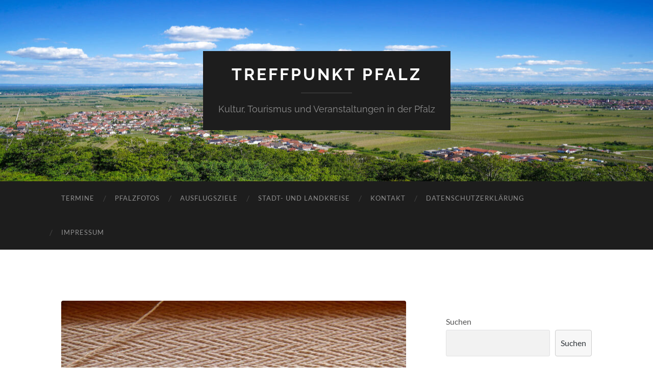

--- FILE ---
content_type: text/html; charset=UTF-8
request_url: https://www.treffpunkt-pfalz.de/vorderpfalz/probeweben-im-webermuseum-lindenberg-kam-gut-an/
body_size: 52515
content:
<!DOCTYPE html>

<html lang="de-DE">

	<head>

		<meta http-equiv="content-type" content="text/html" charset="UTF-8" />
		<meta name="viewport" content="width=device-width, initial-scale=1.0" >

		<link rel="profile" href="http://gmpg.org/xfn/11">

		<title>Probeweben im Webermuseum Lindenberg kam gut an &#8211; SWR-Besuch &#8211; Treffpunkt Pfalz</title>
<meta name='robots' content='max-image-preview:large' />
<link rel='dns-prefetch' href='//www.googletagmanager.com' />
<link rel='dns-prefetch' href='//s.w.org' />
<link rel='dns-prefetch' href='//pagead2.googlesyndication.com' />
<link rel="alternate" type="application/rss+xml" title="Treffpunkt Pfalz &raquo; Feed" href="https://www.treffpunkt-pfalz.de/feed/" />
<link rel="alternate" type="application/rss+xml" title="Treffpunkt Pfalz &raquo; Kommentar-Feed" href="https://www.treffpunkt-pfalz.de/comments/feed/" />
<script type="text/javascript">
window._wpemojiSettings = {"baseUrl":"https:\/\/s.w.org\/images\/core\/emoji\/14.0.0\/72x72\/","ext":".png","svgUrl":"https:\/\/s.w.org\/images\/core\/emoji\/14.0.0\/svg\/","svgExt":".svg","source":{"concatemoji":"https:\/\/www.treffpunkt-pfalz.de\/wp-includes\/js\/wp-emoji-release.min.js?ver=6.0"}};
/*! This file is auto-generated */
!function(e,a,t){var n,r,o,i=a.createElement("canvas"),p=i.getContext&&i.getContext("2d");function s(e,t){var a=String.fromCharCode,e=(p.clearRect(0,0,i.width,i.height),p.fillText(a.apply(this,e),0,0),i.toDataURL());return p.clearRect(0,0,i.width,i.height),p.fillText(a.apply(this,t),0,0),e===i.toDataURL()}function c(e){var t=a.createElement("script");t.src=e,t.defer=t.type="text/javascript",a.getElementsByTagName("head")[0].appendChild(t)}for(o=Array("flag","emoji"),t.supports={everything:!0,everythingExceptFlag:!0},r=0;r<o.length;r++)t.supports[o[r]]=function(e){if(!p||!p.fillText)return!1;switch(p.textBaseline="top",p.font="600 32px Arial",e){case"flag":return s([127987,65039,8205,9895,65039],[127987,65039,8203,9895,65039])?!1:!s([55356,56826,55356,56819],[55356,56826,8203,55356,56819])&&!s([55356,57332,56128,56423,56128,56418,56128,56421,56128,56430,56128,56423,56128,56447],[55356,57332,8203,56128,56423,8203,56128,56418,8203,56128,56421,8203,56128,56430,8203,56128,56423,8203,56128,56447]);case"emoji":return!s([129777,127995,8205,129778,127999],[129777,127995,8203,129778,127999])}return!1}(o[r]),t.supports.everything=t.supports.everything&&t.supports[o[r]],"flag"!==o[r]&&(t.supports.everythingExceptFlag=t.supports.everythingExceptFlag&&t.supports[o[r]]);t.supports.everythingExceptFlag=t.supports.everythingExceptFlag&&!t.supports.flag,t.DOMReady=!1,t.readyCallback=function(){t.DOMReady=!0},t.supports.everything||(n=function(){t.readyCallback()},a.addEventListener?(a.addEventListener("DOMContentLoaded",n,!1),e.addEventListener("load",n,!1)):(e.attachEvent("onload",n),a.attachEvent("onreadystatechange",function(){"complete"===a.readyState&&t.readyCallback()})),(e=t.source||{}).concatemoji?c(e.concatemoji):e.wpemoji&&e.twemoji&&(c(e.twemoji),c(e.wpemoji)))}(window,document,window._wpemojiSettings);
</script>
<style type="text/css">
img.wp-smiley,
img.emoji {
	display: inline !important;
	border: none !important;
	box-shadow: none !important;
	height: 1em !important;
	width: 1em !important;
	margin: 0 0.07em !important;
	vertical-align: -0.1em !important;
	background: none !important;
	padding: 0 !important;
}
</style>
	<link rel='stylesheet' id='wp-block-library-css'  href='https://www.treffpunkt-pfalz.de/wp-includes/css/dist/block-library/style.min.css?ver=6.0' type='text/css' media='all' />
<style id='global-styles-inline-css' type='text/css'>
body{--wp--preset--color--black: #000000;--wp--preset--color--cyan-bluish-gray: #abb8c3;--wp--preset--color--white: #fff;--wp--preset--color--pale-pink: #f78da7;--wp--preset--color--vivid-red: #cf2e2e;--wp--preset--color--luminous-vivid-orange: #ff6900;--wp--preset--color--luminous-vivid-amber: #fcb900;--wp--preset--color--light-green-cyan: #7bdcb5;--wp--preset--color--vivid-green-cyan: #00d084;--wp--preset--color--pale-cyan-blue: #8ed1fc;--wp--preset--color--vivid-cyan-blue: #0693e3;--wp--preset--color--vivid-purple: #9b51e0;--wp--preset--color--accent: #00847b;--wp--preset--color--dark-gray: #444;--wp--preset--color--medium-gray: #666;--wp--preset--color--light-gray: #888;--wp--preset--gradient--vivid-cyan-blue-to-vivid-purple: linear-gradient(135deg,rgba(6,147,227,1) 0%,rgb(155,81,224) 100%);--wp--preset--gradient--light-green-cyan-to-vivid-green-cyan: linear-gradient(135deg,rgb(122,220,180) 0%,rgb(0,208,130) 100%);--wp--preset--gradient--luminous-vivid-amber-to-luminous-vivid-orange: linear-gradient(135deg,rgba(252,185,0,1) 0%,rgba(255,105,0,1) 100%);--wp--preset--gradient--luminous-vivid-orange-to-vivid-red: linear-gradient(135deg,rgba(255,105,0,1) 0%,rgb(207,46,46) 100%);--wp--preset--gradient--very-light-gray-to-cyan-bluish-gray: linear-gradient(135deg,rgb(238,238,238) 0%,rgb(169,184,195) 100%);--wp--preset--gradient--cool-to-warm-spectrum: linear-gradient(135deg,rgb(74,234,220) 0%,rgb(151,120,209) 20%,rgb(207,42,186) 40%,rgb(238,44,130) 60%,rgb(251,105,98) 80%,rgb(254,248,76) 100%);--wp--preset--gradient--blush-light-purple: linear-gradient(135deg,rgb(255,206,236) 0%,rgb(152,150,240) 100%);--wp--preset--gradient--blush-bordeaux: linear-gradient(135deg,rgb(254,205,165) 0%,rgb(254,45,45) 50%,rgb(107,0,62) 100%);--wp--preset--gradient--luminous-dusk: linear-gradient(135deg,rgb(255,203,112) 0%,rgb(199,81,192) 50%,rgb(65,88,208) 100%);--wp--preset--gradient--pale-ocean: linear-gradient(135deg,rgb(255,245,203) 0%,rgb(182,227,212) 50%,rgb(51,167,181) 100%);--wp--preset--gradient--electric-grass: linear-gradient(135deg,rgb(202,248,128) 0%,rgb(113,206,126) 100%);--wp--preset--gradient--midnight: linear-gradient(135deg,rgb(2,3,129) 0%,rgb(40,116,252) 100%);--wp--preset--duotone--dark-grayscale: url('#wp-duotone-dark-grayscale');--wp--preset--duotone--grayscale: url('#wp-duotone-grayscale');--wp--preset--duotone--purple-yellow: url('#wp-duotone-purple-yellow');--wp--preset--duotone--blue-red: url('#wp-duotone-blue-red');--wp--preset--duotone--midnight: url('#wp-duotone-midnight');--wp--preset--duotone--magenta-yellow: url('#wp-duotone-magenta-yellow');--wp--preset--duotone--purple-green: url('#wp-duotone-purple-green');--wp--preset--duotone--blue-orange: url('#wp-duotone-blue-orange');--wp--preset--font-size--small: 16px;--wp--preset--font-size--medium: 20px;--wp--preset--font-size--large: 24px;--wp--preset--font-size--x-large: 42px;--wp--preset--font-size--regular: 19px;--wp--preset--font-size--larger: 32px;}.has-black-color{color: var(--wp--preset--color--black) !important;}.has-cyan-bluish-gray-color{color: var(--wp--preset--color--cyan-bluish-gray) !important;}.has-white-color{color: var(--wp--preset--color--white) !important;}.has-pale-pink-color{color: var(--wp--preset--color--pale-pink) !important;}.has-vivid-red-color{color: var(--wp--preset--color--vivid-red) !important;}.has-luminous-vivid-orange-color{color: var(--wp--preset--color--luminous-vivid-orange) !important;}.has-luminous-vivid-amber-color{color: var(--wp--preset--color--luminous-vivid-amber) !important;}.has-light-green-cyan-color{color: var(--wp--preset--color--light-green-cyan) !important;}.has-vivid-green-cyan-color{color: var(--wp--preset--color--vivid-green-cyan) !important;}.has-pale-cyan-blue-color{color: var(--wp--preset--color--pale-cyan-blue) !important;}.has-vivid-cyan-blue-color{color: var(--wp--preset--color--vivid-cyan-blue) !important;}.has-vivid-purple-color{color: var(--wp--preset--color--vivid-purple) !important;}.has-black-background-color{background-color: var(--wp--preset--color--black) !important;}.has-cyan-bluish-gray-background-color{background-color: var(--wp--preset--color--cyan-bluish-gray) !important;}.has-white-background-color{background-color: var(--wp--preset--color--white) !important;}.has-pale-pink-background-color{background-color: var(--wp--preset--color--pale-pink) !important;}.has-vivid-red-background-color{background-color: var(--wp--preset--color--vivid-red) !important;}.has-luminous-vivid-orange-background-color{background-color: var(--wp--preset--color--luminous-vivid-orange) !important;}.has-luminous-vivid-amber-background-color{background-color: var(--wp--preset--color--luminous-vivid-amber) !important;}.has-light-green-cyan-background-color{background-color: var(--wp--preset--color--light-green-cyan) !important;}.has-vivid-green-cyan-background-color{background-color: var(--wp--preset--color--vivid-green-cyan) !important;}.has-pale-cyan-blue-background-color{background-color: var(--wp--preset--color--pale-cyan-blue) !important;}.has-vivid-cyan-blue-background-color{background-color: var(--wp--preset--color--vivid-cyan-blue) !important;}.has-vivid-purple-background-color{background-color: var(--wp--preset--color--vivid-purple) !important;}.has-black-border-color{border-color: var(--wp--preset--color--black) !important;}.has-cyan-bluish-gray-border-color{border-color: var(--wp--preset--color--cyan-bluish-gray) !important;}.has-white-border-color{border-color: var(--wp--preset--color--white) !important;}.has-pale-pink-border-color{border-color: var(--wp--preset--color--pale-pink) !important;}.has-vivid-red-border-color{border-color: var(--wp--preset--color--vivid-red) !important;}.has-luminous-vivid-orange-border-color{border-color: var(--wp--preset--color--luminous-vivid-orange) !important;}.has-luminous-vivid-amber-border-color{border-color: var(--wp--preset--color--luminous-vivid-amber) !important;}.has-light-green-cyan-border-color{border-color: var(--wp--preset--color--light-green-cyan) !important;}.has-vivid-green-cyan-border-color{border-color: var(--wp--preset--color--vivid-green-cyan) !important;}.has-pale-cyan-blue-border-color{border-color: var(--wp--preset--color--pale-cyan-blue) !important;}.has-vivid-cyan-blue-border-color{border-color: var(--wp--preset--color--vivid-cyan-blue) !important;}.has-vivid-purple-border-color{border-color: var(--wp--preset--color--vivid-purple) !important;}.has-vivid-cyan-blue-to-vivid-purple-gradient-background{background: var(--wp--preset--gradient--vivid-cyan-blue-to-vivid-purple) !important;}.has-light-green-cyan-to-vivid-green-cyan-gradient-background{background: var(--wp--preset--gradient--light-green-cyan-to-vivid-green-cyan) !important;}.has-luminous-vivid-amber-to-luminous-vivid-orange-gradient-background{background: var(--wp--preset--gradient--luminous-vivid-amber-to-luminous-vivid-orange) !important;}.has-luminous-vivid-orange-to-vivid-red-gradient-background{background: var(--wp--preset--gradient--luminous-vivid-orange-to-vivid-red) !important;}.has-very-light-gray-to-cyan-bluish-gray-gradient-background{background: var(--wp--preset--gradient--very-light-gray-to-cyan-bluish-gray) !important;}.has-cool-to-warm-spectrum-gradient-background{background: var(--wp--preset--gradient--cool-to-warm-spectrum) !important;}.has-blush-light-purple-gradient-background{background: var(--wp--preset--gradient--blush-light-purple) !important;}.has-blush-bordeaux-gradient-background{background: var(--wp--preset--gradient--blush-bordeaux) !important;}.has-luminous-dusk-gradient-background{background: var(--wp--preset--gradient--luminous-dusk) !important;}.has-pale-ocean-gradient-background{background: var(--wp--preset--gradient--pale-ocean) !important;}.has-electric-grass-gradient-background{background: var(--wp--preset--gradient--electric-grass) !important;}.has-midnight-gradient-background{background: var(--wp--preset--gradient--midnight) !important;}.has-small-font-size{font-size: var(--wp--preset--font-size--small) !important;}.has-medium-font-size{font-size: var(--wp--preset--font-size--medium) !important;}.has-large-font-size{font-size: var(--wp--preset--font-size--large) !important;}.has-x-large-font-size{font-size: var(--wp--preset--font-size--x-large) !important;}
</style>
<link rel='stylesheet' id='hemingway_googleFonts-css'  href='https://www.treffpunkt-pfalz.de/wp-content/themes/hemingway/assets/css/fonts.css' type='text/css' media='all' />
<link rel='stylesheet' id='hemingway_style-css'  href='https://www.treffpunkt-pfalz.de/wp-content/themes/hemingway/style.css?ver=2.3.2' type='text/css' media='all' />
<script type='text/javascript' src='https://www.treffpunkt-pfalz.de/wp-content/plugins/strato-assistant/js/cookies.js?ver=1656341590' id='strato-assistant-wp-cookies-js'></script>
<script type='text/javascript' src='https://www.treffpunkt-pfalz.de/wp-includes/js/jquery/jquery.min.js?ver=3.6.0' id='jquery-core-js'></script>
<script type='text/javascript' src='https://www.treffpunkt-pfalz.de/wp-includes/js/jquery/jquery-migrate.min.js?ver=3.3.2' id='jquery-migrate-js'></script>

<!-- Google Tag (gtac.js) durch Site-Kit hinzugefügt -->
<!-- Von Site Kit hinzugefügtes Google-Analytics-Snippet -->
<script type='text/javascript' src='https://www.googletagmanager.com/gtag/js?id=GT-T5P8FL3' id='google_gtagjs-js' async></script>
<script type='text/javascript' id='google_gtagjs-js-after'>
window.dataLayer = window.dataLayer || [];function gtag(){dataLayer.push(arguments);}
gtag("set","linker",{"domains":["www.treffpunkt-pfalz.de"]});
gtag("js", new Date());
gtag("set", "developer_id.dZTNiMT", true);
gtag("config", "GT-T5P8FL3");
</script>
<link rel="https://api.w.org/" href="https://www.treffpunkt-pfalz.de/wp-json/" /><link rel="alternate" type="application/json" href="https://www.treffpunkt-pfalz.de/wp-json/wp/v2/posts/36362" /><link rel="EditURI" type="application/rsd+xml" title="RSD" href="https://www.treffpunkt-pfalz.de/xmlrpc.php?rsd" />
<link rel="wlwmanifest" type="application/wlwmanifest+xml" href="https://www.treffpunkt-pfalz.de/wp-includes/wlwmanifest.xml" /> 
<meta name="generator" content="WordPress 6.0" />
<link rel="canonical" href="https://www.treffpunkt-pfalz.de/vorderpfalz/probeweben-im-webermuseum-lindenberg-kam-gut-an/" />
<link rel='shortlink' href='https://www.treffpunkt-pfalz.de/?p=36362' />
<link rel="alternate" type="application/json+oembed" href="https://www.treffpunkt-pfalz.de/wp-json/oembed/1.0/embed?url=https%3A%2F%2Fwww.treffpunkt-pfalz.de%2Fvorderpfalz%2Fprobeweben-im-webermuseum-lindenberg-kam-gut-an%2F" />
<link rel="alternate" type="text/xml+oembed" href="https://www.treffpunkt-pfalz.de/wp-json/oembed/1.0/embed?url=https%3A%2F%2Fwww.treffpunkt-pfalz.de%2Fvorderpfalz%2Fprobeweben-im-webermuseum-lindenberg-kam-gut-an%2F&#038;format=xml" />
<meta name="generator" content="Site Kit by Google 1.170.0" /><style type="text/css"><!-- Customizer CSS -->::selection { background-color: #00847b; }.featured-media .sticky-post { background-color: #00847b; }fieldset legend { background-color: #00847b; }:root .has-accent-background-color { background-color: #00847b; }button:hover { background-color: #00847b; }.button:hover { background-color: #00847b; }.faux-button:hover { background-color: #00847b; }a.more-link:hover { background-color: #00847b; }.wp-block-button__link:hover { background-color: #00847b; }.is-style-outline .wp-block-button__link.has-accent-color:hover { background-color: #00847b; }.wp-block-file__button:hover { background-color: #00847b; }input[type="button"]:hover { background-color: #00847b; }input[type="reset"]:hover { background-color: #00847b; }input[type="submit"]:hover { background-color: #00847b; }.post-tags a:hover { background-color: #00847b; }.content #respond input[type="submit"]:hover { background-color: #00847b; }.search-form .search-submit { background-color: #00847b; }.sidebar .tagcloud a:hover { background-color: #00847b; }.footer .tagcloud a:hover { background-color: #00847b; }.is-style-outline .wp-block-button__link.has-accent-color:hover { border-color: #00847b; }.post-tags a:hover:after { border-right-color: #00847b; }a { color: #00847b; }.blog-title a:hover { color: #00847b; }.blog-menu a:hover { color: #00847b; }.post-title a:hover { color: #00847b; }.post-meta a:hover { color: #00847b; }.blog .format-quote blockquote cite a:hover { color: #00847b; }:root .has-accent-color { color: #00847b; }.post-categories a { color: #00847b; }.post-categories a:hover { color: #00847b; }.post-nav a:hover { color: #00847b; }.archive-nav a:hover { color: #00847b; }.comment-meta-content cite a:hover { color: #00847b; }.comment-meta-content p a:hover { color: #00847b; }.comment-actions a:hover { color: #00847b; }#cancel-comment-reply-link { color: #00847b; }#cancel-comment-reply-link:hover { color: #00847b; }.widget-title a { color: #00847b; }.widget-title a:hover { color: #00847b; }.widget_text a { color: #00847b; }.widget_text a:hover { color: #00847b; }.widget_rss a { color: #00847b; }.widget_rss a:hover { color: #00847b; }.widget_archive a { color: #00847b; }.widget_archive a:hover { color: #00847b; }.widget_meta a { color: #00847b; }.widget_meta a:hover { color: #00847b; }.widget_recent_comments a { color: #00847b; }.widget_recent_comments a:hover { color: #00847b; }.widget_pages a { color: #00847b; }.widget_pages a:hover { color: #00847b; }.widget_links a { color: #00847b; }.widget_links a:hover { color: #00847b; }.widget_recent_entries a { color: #00847b; }.widget_recent_entries a:hover { color: #00847b; }.widget_categories a { color: #00847b; }.widget_categories a:hover { color: #00847b; }#wp-calendar a { color: #00847b; }#wp-calendar a:hover { color: #00847b; }#wp-calendar tfoot a:hover { color: #00847b; }.wp-calendar-nav a:hover { color: #00847b; }.widgetmore a { color: #00847b; }.widgetmore a:hover { color: #00847b; }</style><!-- /Customizer CSS -->
<!-- Durch Site Kit hinzugefügte Google AdSense Metatags -->
<meta name="google-adsense-platform-account" content="ca-host-pub-2644536267352236">
<meta name="google-adsense-platform-domain" content="sitekit.withgoogle.com">
<!-- Beende durch Site Kit hinzugefügte Google AdSense Metatags -->
<meta name="generator" content="Elementor 3.23.4; features: e_optimized_css_loading, additional_custom_breakpoints, e_lazyload; settings: css_print_method-external, google_font-enabled, font_display-auto">
			<style>
				.e-con.e-parent:nth-of-type(n+4):not(.e-lazyloaded):not(.e-no-lazyload),
				.e-con.e-parent:nth-of-type(n+4):not(.e-lazyloaded):not(.e-no-lazyload) * {
					background-image: none !important;
				}
				@media screen and (max-height: 1024px) {
					.e-con.e-parent:nth-of-type(n+3):not(.e-lazyloaded):not(.e-no-lazyload),
					.e-con.e-parent:nth-of-type(n+3):not(.e-lazyloaded):not(.e-no-lazyload) * {
						background-image: none !important;
					}
				}
				@media screen and (max-height: 640px) {
					.e-con.e-parent:nth-of-type(n+2):not(.e-lazyloaded):not(.e-no-lazyload),
					.e-con.e-parent:nth-of-type(n+2):not(.e-lazyloaded):not(.e-no-lazyload) * {
						background-image: none !important;
					}
				}
			</style>
			<style type="text/css" id="custom-background-css">
body.custom-background { background-color: #ffffff; }
</style>
	
<!-- Von Site Kit hinzugefügtes Google-AdSense-Snippet -->
<script async="async" src="https://pagead2.googlesyndication.com/pagead/js/adsbygoogle.js?client=ca-pub-8659281852520051&amp;host=ca-host-pub-2644536267352236" crossorigin="anonymous" type="text/javascript"></script>

<!-- Ende des von Site Kit hinzugefügten Google-AdSense-Snippets -->

	</head>
	
	<body class="post-template-default single single-post postid-36362 single-format-standard custom-background show-sidebar-on-mobile elementor-default elementor-kit-4">

		<svg xmlns="http://www.w3.org/2000/svg" viewBox="0 0 0 0" width="0" height="0" focusable="false" role="none" style="visibility: hidden; position: absolute; left: -9999px; overflow: hidden;" ><defs><filter id="wp-duotone-dark-grayscale"><feColorMatrix color-interpolation-filters="sRGB" type="matrix" values=" .299 .587 .114 0 0 .299 .587 .114 0 0 .299 .587 .114 0 0 .299 .587 .114 0 0 " /><feComponentTransfer color-interpolation-filters="sRGB" ><feFuncR type="table" tableValues="0 0.49803921568627" /><feFuncG type="table" tableValues="0 0.49803921568627" /><feFuncB type="table" tableValues="0 0.49803921568627" /><feFuncA type="table" tableValues="1 1" /></feComponentTransfer><feComposite in2="SourceGraphic" operator="in" /></filter></defs></svg><svg xmlns="http://www.w3.org/2000/svg" viewBox="0 0 0 0" width="0" height="0" focusable="false" role="none" style="visibility: hidden; position: absolute; left: -9999px; overflow: hidden;" ><defs><filter id="wp-duotone-grayscale"><feColorMatrix color-interpolation-filters="sRGB" type="matrix" values=" .299 .587 .114 0 0 .299 .587 .114 0 0 .299 .587 .114 0 0 .299 .587 .114 0 0 " /><feComponentTransfer color-interpolation-filters="sRGB" ><feFuncR type="table" tableValues="0 1" /><feFuncG type="table" tableValues="0 1" /><feFuncB type="table" tableValues="0 1" /><feFuncA type="table" tableValues="1 1" /></feComponentTransfer><feComposite in2="SourceGraphic" operator="in" /></filter></defs></svg><svg xmlns="http://www.w3.org/2000/svg" viewBox="0 0 0 0" width="0" height="0" focusable="false" role="none" style="visibility: hidden; position: absolute; left: -9999px; overflow: hidden;" ><defs><filter id="wp-duotone-purple-yellow"><feColorMatrix color-interpolation-filters="sRGB" type="matrix" values=" .299 .587 .114 0 0 .299 .587 .114 0 0 .299 .587 .114 0 0 .299 .587 .114 0 0 " /><feComponentTransfer color-interpolation-filters="sRGB" ><feFuncR type="table" tableValues="0.54901960784314 0.98823529411765" /><feFuncG type="table" tableValues="0 1" /><feFuncB type="table" tableValues="0.71764705882353 0.25490196078431" /><feFuncA type="table" tableValues="1 1" /></feComponentTransfer><feComposite in2="SourceGraphic" operator="in" /></filter></defs></svg><svg xmlns="http://www.w3.org/2000/svg" viewBox="0 0 0 0" width="0" height="0" focusable="false" role="none" style="visibility: hidden; position: absolute; left: -9999px; overflow: hidden;" ><defs><filter id="wp-duotone-blue-red"><feColorMatrix color-interpolation-filters="sRGB" type="matrix" values=" .299 .587 .114 0 0 .299 .587 .114 0 0 .299 .587 .114 0 0 .299 .587 .114 0 0 " /><feComponentTransfer color-interpolation-filters="sRGB" ><feFuncR type="table" tableValues="0 1" /><feFuncG type="table" tableValues="0 0.27843137254902" /><feFuncB type="table" tableValues="0.5921568627451 0.27843137254902" /><feFuncA type="table" tableValues="1 1" /></feComponentTransfer><feComposite in2="SourceGraphic" operator="in" /></filter></defs></svg><svg xmlns="http://www.w3.org/2000/svg" viewBox="0 0 0 0" width="0" height="0" focusable="false" role="none" style="visibility: hidden; position: absolute; left: -9999px; overflow: hidden;" ><defs><filter id="wp-duotone-midnight"><feColorMatrix color-interpolation-filters="sRGB" type="matrix" values=" .299 .587 .114 0 0 .299 .587 .114 0 0 .299 .587 .114 0 0 .299 .587 .114 0 0 " /><feComponentTransfer color-interpolation-filters="sRGB" ><feFuncR type="table" tableValues="0 0" /><feFuncG type="table" tableValues="0 0.64705882352941" /><feFuncB type="table" tableValues="0 1" /><feFuncA type="table" tableValues="1 1" /></feComponentTransfer><feComposite in2="SourceGraphic" operator="in" /></filter></defs></svg><svg xmlns="http://www.w3.org/2000/svg" viewBox="0 0 0 0" width="0" height="0" focusable="false" role="none" style="visibility: hidden; position: absolute; left: -9999px; overflow: hidden;" ><defs><filter id="wp-duotone-magenta-yellow"><feColorMatrix color-interpolation-filters="sRGB" type="matrix" values=" .299 .587 .114 0 0 .299 .587 .114 0 0 .299 .587 .114 0 0 .299 .587 .114 0 0 " /><feComponentTransfer color-interpolation-filters="sRGB" ><feFuncR type="table" tableValues="0.78039215686275 1" /><feFuncG type="table" tableValues="0 0.94901960784314" /><feFuncB type="table" tableValues="0.35294117647059 0.47058823529412" /><feFuncA type="table" tableValues="1 1" /></feComponentTransfer><feComposite in2="SourceGraphic" operator="in" /></filter></defs></svg><svg xmlns="http://www.w3.org/2000/svg" viewBox="0 0 0 0" width="0" height="0" focusable="false" role="none" style="visibility: hidden; position: absolute; left: -9999px; overflow: hidden;" ><defs><filter id="wp-duotone-purple-green"><feColorMatrix color-interpolation-filters="sRGB" type="matrix" values=" .299 .587 .114 0 0 .299 .587 .114 0 0 .299 .587 .114 0 0 .299 .587 .114 0 0 " /><feComponentTransfer color-interpolation-filters="sRGB" ><feFuncR type="table" tableValues="0.65098039215686 0.40392156862745" /><feFuncG type="table" tableValues="0 1" /><feFuncB type="table" tableValues="0.44705882352941 0.4" /><feFuncA type="table" tableValues="1 1" /></feComponentTransfer><feComposite in2="SourceGraphic" operator="in" /></filter></defs></svg><svg xmlns="http://www.w3.org/2000/svg" viewBox="0 0 0 0" width="0" height="0" focusable="false" role="none" style="visibility: hidden; position: absolute; left: -9999px; overflow: hidden;" ><defs><filter id="wp-duotone-blue-orange"><feColorMatrix color-interpolation-filters="sRGB" type="matrix" values=" .299 .587 .114 0 0 .299 .587 .114 0 0 .299 .587 .114 0 0 .299 .587 .114 0 0 " /><feComponentTransfer color-interpolation-filters="sRGB" ><feFuncR type="table" tableValues="0.098039215686275 1" /><feFuncG type="table" tableValues="0 0.66274509803922" /><feFuncB type="table" tableValues="0.84705882352941 0.41960784313725" /><feFuncA type="table" tableValues="1 1" /></feComponentTransfer><feComposite in2="SourceGraphic" operator="in" /></filter></defs></svg>
		<a class="skip-link button" href="#site-content">Zum Inhalt springen</a>
	
		<div class="big-wrapper">
	
			<div class="header-cover section bg-dark-light no-padding">

						
				<div class="header section" style="background-image: url( https://www.treffpunkt-pfalz.de/wp-content/uploads/2022/06/cropped-192301674_10219951346918014_3717587416821835540_n.jpg );">
							
					<div class="header-inner section-inner">
					
											
							<div class="blog-info">
							
																	<div class="blog-title">
										<a href="https://www.treffpunkt-pfalz.de" rel="home">Treffpunkt Pfalz</a>
									</div>
																
																	<p class="blog-description">Kultur, Tourismus und Veranstaltungen in der Pfalz</p>
															
							</div><!-- .blog-info -->
							
															
					</div><!-- .header-inner -->
								
				</div><!-- .header -->
			
			</div><!-- .bg-dark -->
			
			<div class="navigation section no-padding bg-dark">
			
				<div class="navigation-inner section-inner group">
				
					<div class="toggle-container section-inner hidden">
			
						<button type="button" class="nav-toggle toggle">
							<div class="bar"></div>
							<div class="bar"></div>
							<div class="bar"></div>
							<span class="screen-reader-text">Mobile-Menü ein-/ausblenden</span>
						</button>
						
						<button type="button" class="search-toggle toggle">
							<div class="metal"></div>
							<div class="glass"></div>
							<div class="handle"></div>
							<span class="screen-reader-text">Suchfeld ein-/ausblenden</span>
						</button>
											
					</div><!-- .toggle-container -->
					
					<div class="blog-search hidden">
						<form role="search" method="get" class="search-form" action="https://www.treffpunkt-pfalz.de/">
				<label>
					<span class="screen-reader-text">Suche nach:</span>
					<input type="search" class="search-field" placeholder="Suche &hellip;" value="" name="s" />
				</label>
				<input type="submit" class="search-submit" value="Suche" />
			</form>					</div><!-- .blog-search -->
				
					<ul class="blog-menu">
						<li class="page_item page-item-64687"><a href="https://www.treffpunkt-pfalz.de/termine/">Termine</a></li>
<li class="page_item page-item-610"><a href="https://www.treffpunkt-pfalz.de/pfalzfotos/">Pfalzfotos</a></li>
<li class="page_item page-item-1056"><a href="https://www.treffpunkt-pfalz.de/ausflugsziele/">Ausflugsziele</a></li>
<li class="page_item page-item-1632"><a href="https://www.treffpunkt-pfalz.de/stadt-und-landkreise/">Stadt- und Landkreise</a></li>
<li class="page_item page-item-2729"><a href="https://www.treffpunkt-pfalz.de/kontakt/">Kontakt</a></li>
<li class="page_item page-item-12228"><a href="https://www.treffpunkt-pfalz.de/datenschutzerklaerung/">Datenschutzerklärung</a></li>
<li class="page_item page-item-2"><a href="https://www.treffpunkt-pfalz.de/impressum/">Impressum</a></li>
					 </ul><!-- .blog-menu -->
					 
					 <ul class="mobile-menu">
					
						<li class="page_item page-item-64687"><a href="https://www.treffpunkt-pfalz.de/termine/">Termine</a></li>
<li class="page_item page-item-610"><a href="https://www.treffpunkt-pfalz.de/pfalzfotos/">Pfalzfotos</a></li>
<li class="page_item page-item-1056"><a href="https://www.treffpunkt-pfalz.de/ausflugsziele/">Ausflugsziele</a></li>
<li class="page_item page-item-1632"><a href="https://www.treffpunkt-pfalz.de/stadt-und-landkreise/">Stadt- und Landkreise</a></li>
<li class="page_item page-item-2729"><a href="https://www.treffpunkt-pfalz.de/kontakt/">Kontakt</a></li>
<li class="page_item page-item-12228"><a href="https://www.treffpunkt-pfalz.de/datenschutzerklaerung/">Datenschutzerklärung</a></li>
<li class="page_item page-item-2"><a href="https://www.treffpunkt-pfalz.de/impressum/">Impressum</a></li>
						
					 </ul><!-- .mobile-menu -->
				 
				</div><!-- .navigation-inner -->
				
			</div><!-- .navigation -->
<main class="wrapper section-inner group" id="site-content">

	<div class="content left">

		<div class="posts">
												        
			<article id="post-36362" class="post-36362 post type-post status-publish format-standard has-post-thumbnail hentry category-vorderpfalz tag-duew tag-gerald-lehmann tag-lindenberg tag-vg-lambrecht tag-webermuseum-lindenberg">

	<div class="post-header">

		
								
			<figure class="featured-media">

							
					<a href="https://www.treffpunkt-pfalz.de/vorderpfalz/probeweben-im-webermuseum-lindenberg-kam-gut-an/" rel="bookmark">
						<img fetchpriority="high" width="676" height="507" src="https://www.treffpunkt-pfalz.de/wp-content/uploads/2024/05/Fischgr_Muster-676x507.jpg" class="attachment-post-image size-post-image wp-post-image" alt="Besonders faszinierte die Webneulinge das Weben des „Fischgräten-Musters“. (Foto: Gerald Lehmann)" srcset="https://www.treffpunkt-pfalz.de/wp-content/uploads/2024/05/Fischgr_Muster-676x507.jpg 676w, https://www.treffpunkt-pfalz.de/wp-content/uploads/2024/05/Fischgr_Muster-300x225.jpg 300w, https://www.treffpunkt-pfalz.de/wp-content/uploads/2024/05/Fischgr_Muster-768x576.jpg 768w, https://www.treffpunkt-pfalz.de/wp-content/uploads/2024/05/Fischgr_Muster.jpg 800w" sizes="(max-width: 676px) 100vw, 676px" />					</a>

														
						<div class="media-caption-container">
							<figcaption class="media-caption">Besonders faszinierte die Webneulinge das Weben des „Fischgräten-Musters“. (Foto: Gerald Lehmann)</figcaption>
						</div>
						
					
										
			</figure><!-- .featured-media -->
				
						
				<h1 class="post-title entry-title">
											Probeweben im Webermuseum Lindenberg kam gut an &#8211; SWR-Besuch									</h1>

							
			<div class="post-meta">
			
				<span class="post-date"><a href="https://www.treffpunkt-pfalz.de/vorderpfalz/probeweben-im-webermuseum-lindenberg-kam-gut-an/">Mai 27, 2024</a></span>
				
				<span class="date-sep"> / </span>
					
				<span class="post-author"><a href="https://www.treffpunkt-pfalz.de/author/pressemitteilung/" title="Beiträge von Pressemitteilung" rel="author">Pressemitteilung</a></span>

								
														
			</div><!-- .post-meta -->

					
	</div><!-- .post-header -->
																					
	<div class="post-content entry-content">
	
		
<p>Lindenberg &#8211; Das in vergangener Woche erstmals im Webermuseum in Lindenberg angebotene Probeweben kam insgesamt gut an. Zwar traute sich niemand wie gedacht, hierzu einfach spontan beim Museum vorbeizukommen, aber dafür wählte eine Anzahl die Form der Anmeldung, um sich das einzigartige Angebot nicht entgehen zu lassen.&nbsp;</p>



<span id="more-36362"></span>



<p>Die kamen zeigten sich oft erst über das Museum selbst und seine interessanten Exponate überrascht, oft verbunden mit vielen Fragen, die Museumsleiter Gerald Lehmann gerne beantwortete. Erst allmählich rückten dann auch die Webstühle in den Fokus und damit auch der eigentliche Grund für das Erscheinen, nämlich sich im Probeweben zu versuchen.&nbsp;</p>



<p>Hierzu standen drei Webstühle zur Verfügung, alle aufgebäumt und zum Weben in jeweils unterschiedlichen Bindungen (Mustern) bereit. Favorit wurde ein Webstuhl zum Weben eines „Fischgräten-Musters“, das in seiner Prägnanz hervor stach. Wie dieses zu weben war, ging aus einer Anleitung hervor mit Angabe, in welcher Folge die nummerierten Tritte zu betätigen waren. Dank dieser guten Orientierungshilfe vermochten die Webneulinge dann auch „unfallfrei“ das Muster zu realisieren und dabei seine Entwicklung im Tuch zu verfolgen.&nbsp;</p>



<p>Einige der Webneulinge gaben dabei ihrer Empfindung Ausdruck, eine meditative Wirkung verspürt zu haben, wie dies auch schon bei Webkursen vor kam. Hat man den Rhythmus mit Schuss um Schuss einmal gefunden, dann gleitet man in eine innerlich ruhige und entspannte Stimmung. Dies korrespondiert mit der inzwischen nachgewiesenen therapeutischen Wirkung des Webens, etwa für Abbau von Stress und Nervosität u.a.&nbsp;</p>



<p>Alle Webneulinge bestanden ihre Bewährungsprobe zum Weben mit guter Note und empfanden ein Hochgefühl darüber. Man versprach, bestimmt einmal wieder zu kommen, um noch mehr über das Weben zu erfahren oder auch gleich an einem Webkurs teilzunehmen.&nbsp;</p>



<p>Nicht zum Probeweben stellte sich überraschender Weise ein Redakteur des SWR zu einem Museumsbesuch ein. Bei seiner Recherche war ihm das Webermuseum wegen seines interessanten Themas und seiner Einzigartigkeit aufgefallen. Von dem, was er zu sehen bekam und darüber an fachlichen Informationen erhielt, zeigte er sich überzeugt, über das Museum einen „Dreh“ für ein beliebtes Sendeformat zu machen. Nach einem Vortermin, bei dem das SWR-Team das Museum kennen lernen soll, würde dann Ende Juni die eigentliche Dreharbeit erfolgen. </p>



<hr class="wp-block-separator has-alpha-channel-opacity"/>



<p>Quelle: Gerald Lehmann</p>
							
	</div><!-- .post-content -->
				
		
		<div class="post-meta-bottom">

																		
				<p class="post-categories"><span class="category-icon"><span class="front-flap"></span></span> <a href="https://www.treffpunkt-pfalz.de/category/vorderpfalz/" rel="category tag">Vorderpfalz</a></p>
	
						
							<p class="post-tags"><a href="https://www.treffpunkt-pfalz.de/tag/duew/" rel="tag">DÜW</a><a href="https://www.treffpunkt-pfalz.de/tag/gerald-lehmann/" rel="tag">Gerald Lehmann</a><a href="https://www.treffpunkt-pfalz.de/tag/lindenberg/" rel="tag">Lindenberg</a><a href="https://www.treffpunkt-pfalz.de/tag/vg-lambrecht/" rel="tag">VG Lambrecht</a><a href="https://www.treffpunkt-pfalz.de/tag/webermuseum-lindenberg/" rel="tag">Webermuseum Lindenberg</a></p>
						
												
				<nav class="post-nav group">
											
											<a class="post-nav-older" href="https://www.treffpunkt-pfalz.de/westpfalz/pokalfinale-mit-dem-fck-lockte-tausende-menschen-in-die-kaiserslauterer-innenstadt/">
							<h5>Vorheriger Beitrag</h5>
							Pokalfinale mit dem FCK lockte tausende Menschen in die Kaiserslauterer Innenstadt						</a>
										
											<a class="post-nav-newer" href="https://www.treffpunkt-pfalz.de/vorderpfalz/job-und-karrieremesse-meinezukunft-am-01-maerz-2025-in-speyer/">
							<h5>Nächster Beitrag</h5>
							Job- und Karrieremesse „meineZukunft!“ am 01. März 2025 in Speyer						</a>
					
				</nav><!-- .post-nav -->

											
		</div><!-- .post-meta-bottom -->

		
</article><!-- .post -->			
		</div><!-- .posts -->
	
	</div><!-- .content -->

		
		
	<div class="sidebar right" role="complementary">
		<div id="block-2" class="widget widget_block widget_search"><div class="widget-content"><form role="search" method="get" action="https://www.treffpunkt-pfalz.de/" class="wp-block-search__button-outside wp-block-search__text-button wp-block-search"><label for="wp-block-search__input-1" class="wp-block-search__label">Suchen</label><div class="wp-block-search__inside-wrapper " ><input type="search" id="wp-block-search__input-1" class="wp-block-search__input " name="s" value="" placeholder=""  required /><button type="submit" class="wp-block-search__button  "  >Suchen</button></div></form></div></div><div id="block-3" class="widget widget_block"><div class="widget-content">
<div class="wp-container-1 wp-block-group"><div class="wp-block-group__inner-container">
<h2>Aktuelle Beiträge</h2>


<ul class="wp-block-latest-posts__list wp-block-latest-posts"><li><a class="wp-block-latest-posts__post-title" href="https://www.treffpunkt-pfalz.de/suedpfalz/der-kronenkranich-ist-das-zootier-des-jahres-2026/">Der Kronenkranich ist das Zootier des Jahres 2026</a></li>
<li><a class="wp-block-latest-posts__post-title" href="https://www.treffpunkt-pfalz.de/suedwestpfalz/wanderwegeumleitung-am-ruppertstein-bei-lemberg-wegen-artenschutz/">Wanderwegeumleitung am Ruppertstein bei Lemberg wegen Artenschutz</a></li>
<li><a class="wp-block-latest-posts__post-title" href="https://www.treffpunkt-pfalz.de/rlp/rueckblende-der-deutsche-preis-fuer-politische-fotografie-und-karikatur/">Rückblende – der deutsche Preis für politische Fotografie und Karikatur</a></li>
<li><a class="wp-block-latest-posts__post-title" href="https://www.treffpunkt-pfalz.de/westpfalz/veranstaltungen-herdenschutz-foerderung-hunsrueck-kusel-im-januar-und-februar-2026-in-lauterecken-und-online/">Veranstaltungen Herdenschutz-Förderung Hunsrück-Kusel im Januar und Februar 2026 in Lauterecken und Online</a></li>
<li><a class="wp-block-latest-posts__post-title" href="https://www.treffpunkt-pfalz.de/nordpfalz/winter-mountainbike-tour-im-januar-2026-in-goellheim/">Winter-Mountainbike-Tour im Januar 2026 in Göllheim</a></li>
</ul></div></div>
</div></div><div id="block-4" class="widget widget_block"><div class="widget-content">
<div class="wp-container-2 wp-block-group"><div class="wp-block-group__inner-container">
<figure class="wp-block-image size-full"><a href="https://www.treffpunkt-pfalz.de/termine/"><img width="800" height="533" src="https://www.treffpunkt-pfalz.de/wp-content/uploads/2022/07/B968F5DF-D4ED-412C-945B-E72ABB2523B8.jpeg" alt="Symbolbild Termine (Foto: Pixabay/Andreas Lischka)" class="wp-image-1148" srcset="https://www.treffpunkt-pfalz.de/wp-content/uploads/2022/07/B968F5DF-D4ED-412C-945B-E72ABB2523B8.jpeg 800w, https://www.treffpunkt-pfalz.de/wp-content/uploads/2022/07/B968F5DF-D4ED-412C-945B-E72ABB2523B8-300x200.jpeg 300w, https://www.treffpunkt-pfalz.de/wp-content/uploads/2022/07/B968F5DF-D4ED-412C-945B-E72ABB2523B8-768x512.jpeg 768w, https://www.treffpunkt-pfalz.de/wp-content/uploads/2022/07/B968F5DF-D4ED-412C-945B-E72ABB2523B8-676x450.jpeg 676w" sizes="(max-width: 800px) 100vw, 800px" /></a><figcaption><em>Termine / Veranstaltungen</em></figcaption></figure>
</div></div>
</div></div><div id="block-16" class="widget widget_block widget_media_image"><div class="widget-content">
<figure class="wp-block-image size-full"><a href="https://webtv.feratel.com/webtv/?design=v5&amp;cam=3307&amp;pg=5EB12424-7C2D-428A-BEFF-0C9140CD772F" target="_blank" rel=" noreferrer noopener"><img width="600" height="338" src="https://www.treffpunkt-pfalz.de/wp-content/uploads/2024/03/3307.jpeg" alt="" class="wp-image-31081" srcset="https://www.treffpunkt-pfalz.de/wp-content/uploads/2024/03/3307.jpeg 600w, https://www.treffpunkt-pfalz.de/wp-content/uploads/2024/03/3307-300x169.jpeg 300w" sizes="(max-width: 600px) 100vw, 600px" /></a><figcaption>Panoramablick in die Südpfalz</figcaption></figure>
</div></div><div id="block-10" class="widget widget_block widget_media_image"><div class="widget-content">
<figure class="wp-block-image size-full"><a href="https://www.pfalz.de/de/pfalz-geniessen/pfaelzer-weinfeste/weinfestkalender#/veranstaltungen" target="_blank" rel=" noreferrer noopener"><img loading="lazy" width="800" height="533" src="https://www.treffpunkt-pfalz.de/wp-content/uploads/2023/04/Weintrauben.jpg" alt="Weintrauben (Foto: Pixabay/Couleur)" class="wp-image-12904" srcset="https://www.treffpunkt-pfalz.de/wp-content/uploads/2023/04/Weintrauben.jpg 800w, https://www.treffpunkt-pfalz.de/wp-content/uploads/2023/04/Weintrauben-300x200.jpg 300w, https://www.treffpunkt-pfalz.de/wp-content/uploads/2023/04/Weintrauben-768x512.jpg 768w, https://www.treffpunkt-pfalz.de/wp-content/uploads/2023/04/Weintrauben-676x450.jpg 676w" sizes="(max-width: 800px) 100vw, 800px" /></a><figcaption><em>Pfalzwein-Weinfestkalender</em></figcaption></figure>
</div></div><div id="block-12" class="widget widget_block widget_media_image"><div class="widget-content">
<figure class="wp-block-image size-full"><a href="https://www.treffpunkt-pfalz.de/tag/pfalzfotos/"><img loading="lazy" width="800" height="565" src="https://www.treffpunkt-pfalz.de/wp-content/uploads/2022/07/E581F9BA-72D4-4EED-B394-2713A26AB04B.jpeg" alt="" class="wp-image-612" srcset="https://www.treffpunkt-pfalz.de/wp-content/uploads/2022/07/E581F9BA-72D4-4EED-B394-2713A26AB04B.jpeg 800w, https://www.treffpunkt-pfalz.de/wp-content/uploads/2022/07/E581F9BA-72D4-4EED-B394-2713A26AB04B-300x212.jpeg 300w, https://www.treffpunkt-pfalz.de/wp-content/uploads/2022/07/E581F9BA-72D4-4EED-B394-2713A26AB04B-768x542.jpeg 768w, https://www.treffpunkt-pfalz.de/wp-content/uploads/2022/07/E581F9BA-72D4-4EED-B394-2713A26AB04B-676x477.jpeg 676w" sizes="(max-width: 800px) 100vw, 800px" /></a><figcaption><em>Fotos aus der Pfalz</em></figcaption></figure>
</div></div><div id="block-14" class="widget widget_block widget_media_image"><div class="widget-content">
<figure class="wp-block-image size-large"><a href="https://www.youtube.com/@Treffpunkt-Pfalz" target="_blank" rel=" noreferrer noopener"><img loading="lazy" width="1024" height="613" src="https://www.treffpunkt-pfalz.de/wp-content/uploads/2023/04/Video-1024x613.jpg" alt="Videos (YOUTUBE)" class="wp-image-13210" srcset="https://www.treffpunkt-pfalz.de/wp-content/uploads/2023/04/Video-1024x613.jpg 1024w, https://www.treffpunkt-pfalz.de/wp-content/uploads/2023/04/Video-300x180.jpg 300w, https://www.treffpunkt-pfalz.de/wp-content/uploads/2023/04/Video-768x460.jpg 768w, https://www.treffpunkt-pfalz.de/wp-content/uploads/2023/04/Video-676x405.jpg 676w, https://www.treffpunkt-pfalz.de/wp-content/uploads/2023/04/Video.jpg 1280w" sizes="(max-width: 1024px) 100vw, 1024px" /></a><figcaption>Videos (YOUTUBE)</figcaption></figure>
</div></div><div id="block-5" class="widget widget_block"><div class="widget-content">
<div class="wp-container-3 wp-block-group"><div class="wp-block-group__inner-container">
<h2>Archiv</h2>


<ul class=" wp-block-archives-list wp-block-archives">	<li><a href='https://www.treffpunkt-pfalz.de/2026/01/'>Januar 2026</a></li>
	<li><a href='https://www.treffpunkt-pfalz.de/2025/12/'>Dezember 2025</a></li>
	<li><a href='https://www.treffpunkt-pfalz.de/2025/11/'>November 2025</a></li>
	<li><a href='https://www.treffpunkt-pfalz.de/2025/10/'>Oktober 2025</a></li>
	<li><a href='https://www.treffpunkt-pfalz.de/2025/09/'>September 2025</a></li>
	<li><a href='https://www.treffpunkt-pfalz.de/2025/08/'>August 2025</a></li>
	<li><a href='https://www.treffpunkt-pfalz.de/2025/07/'>Juli 2025</a></li>
	<li><a href='https://www.treffpunkt-pfalz.de/2025/06/'>Juni 2025</a></li>
	<li><a href='https://www.treffpunkt-pfalz.de/2025/05/'>Mai 2025</a></li>
	<li><a href='https://www.treffpunkt-pfalz.de/2025/04/'>April 2025</a></li>
	<li><a href='https://www.treffpunkt-pfalz.de/2025/03/'>März 2025</a></li>
	<li><a href='https://www.treffpunkt-pfalz.de/2025/02/'>Februar 2025</a></li>
	<li><a href='https://www.treffpunkt-pfalz.de/2025/01/'>Januar 2025</a></li>
	<li><a href='https://www.treffpunkt-pfalz.de/2024/12/'>Dezember 2024</a></li>
	<li><a href='https://www.treffpunkt-pfalz.de/2024/11/'>November 2024</a></li>
	<li><a href='https://www.treffpunkt-pfalz.de/2024/10/'>Oktober 2024</a></li>
	<li><a href='https://www.treffpunkt-pfalz.de/2024/09/'>September 2024</a></li>
	<li><a href='https://www.treffpunkt-pfalz.de/2024/08/'>August 2024</a></li>
	<li><a href='https://www.treffpunkt-pfalz.de/2024/07/'>Juli 2024</a></li>
	<li><a href='https://www.treffpunkt-pfalz.de/2024/06/'>Juni 2024</a></li>
	<li><a href='https://www.treffpunkt-pfalz.de/2024/05/'>Mai 2024</a></li>
	<li><a href='https://www.treffpunkt-pfalz.de/2024/04/'>April 2024</a></li>
	<li><a href='https://www.treffpunkt-pfalz.de/2024/03/'>März 2024</a></li>
	<li><a href='https://www.treffpunkt-pfalz.de/2024/02/'>Februar 2024</a></li>
	<li><a href='https://www.treffpunkt-pfalz.de/2024/01/'>Januar 2024</a></li>
	<li><a href='https://www.treffpunkt-pfalz.de/2023/12/'>Dezember 2023</a></li>
	<li><a href='https://www.treffpunkt-pfalz.de/2023/11/'>November 2023</a></li>
	<li><a href='https://www.treffpunkt-pfalz.de/2023/10/'>Oktober 2023</a></li>
	<li><a href='https://www.treffpunkt-pfalz.de/2023/09/'>September 2023</a></li>
	<li><a href='https://www.treffpunkt-pfalz.de/2023/08/'>August 2023</a></li>
	<li><a href='https://www.treffpunkt-pfalz.de/2023/07/'>Juli 2023</a></li>
	<li><a href='https://www.treffpunkt-pfalz.de/2023/06/'>Juni 2023</a></li>
	<li><a href='https://www.treffpunkt-pfalz.de/2023/05/'>Mai 2023</a></li>
	<li><a href='https://www.treffpunkt-pfalz.de/2023/04/'>April 2023</a></li>
	<li><a href='https://www.treffpunkt-pfalz.de/2023/03/'>März 2023</a></li>
	<li><a href='https://www.treffpunkt-pfalz.de/2023/02/'>Februar 2023</a></li>
	<li><a href='https://www.treffpunkt-pfalz.de/2023/01/'>Januar 2023</a></li>
	<li><a href='https://www.treffpunkt-pfalz.de/2022/12/'>Dezember 2022</a></li>
	<li><a href='https://www.treffpunkt-pfalz.de/2022/11/'>November 2022</a></li>
	<li><a href='https://www.treffpunkt-pfalz.de/2022/10/'>Oktober 2022</a></li>
	<li><a href='https://www.treffpunkt-pfalz.de/2022/09/'>September 2022</a></li>
	<li><a href='https://www.treffpunkt-pfalz.de/2022/08/'>August 2022</a></li>
	<li><a href='https://www.treffpunkt-pfalz.de/2022/07/'>Juli 2022</a></li>
	<li><a href='https://www.treffpunkt-pfalz.de/2022/06/'>Juni 2022</a></li>
	<li><a href='https://www.treffpunkt-pfalz.de/2022/05/'>Mai 2022</a></li>
	<li><a href='https://www.treffpunkt-pfalz.de/2022/02/'>Februar 2022</a></li>
	<li><a href='https://www.treffpunkt-pfalz.de/2022/01/'>Januar 2022</a></li>
	<li><a href='https://www.treffpunkt-pfalz.de/2021/12/'>Dezember 2021</a></li>
	<li><a href='https://www.treffpunkt-pfalz.de/2021/11/'>November 2021</a></li>
	<li><a href='https://www.treffpunkt-pfalz.de/2021/10/'>Oktober 2021</a></li>
	<li><a href='https://www.treffpunkt-pfalz.de/2021/09/'>September 2021</a></li>
	<li><a href='https://www.treffpunkt-pfalz.de/2021/07/'>Juli 2021</a></li>
	<li><a href='https://www.treffpunkt-pfalz.de/2020/09/'>September 2020</a></li>
	<li><a href='https://www.treffpunkt-pfalz.de/2020/02/'>Februar 2020</a></li>
	<li><a href='https://www.treffpunkt-pfalz.de/2019/11/'>November 2019</a></li>
	<li><a href='https://www.treffpunkt-pfalz.de/2018/08/'>August 2018</a></li>
</ul></div></div>
</div></div><div id="block-6" class="widget widget_block"><div class="widget-content">
<div class="wp-container-4 wp-block-group"><div class="wp-block-group__inner-container">
<h2>Kategorien</h2>


<ul class="wp-block-categories-list wp-block-categories">	<li class="cat-item cat-item-1"><a href="https://www.treffpunkt-pfalz.de/category/admin/">Admin</a>
</li>
	<li class="cat-item cat-item-13778"><a href="https://www.treffpunkt-pfalz.de/category/bundesweit/">bundesweit</a>
</li>
	<li class="cat-item cat-item-13265"><a href="https://www.treffpunkt-pfalz.de/category/bw/">BW</a>
</li>
	<li class="cat-item cat-item-9685"><a href="https://www.treffpunkt-pfalz.de/category/frankreich-elsass/">Frankreich (Elsass)</a>
</li>
	<li class="cat-item cat-item-347"><a href="https://www.treffpunkt-pfalz.de/category/nordpfalz/">Nordpfalz</a>
</li>
	<li class="cat-item cat-item-33"><a href="https://www.treffpunkt-pfalz.de/category/pfalz/">Pfalz</a>
</li>
	<li class="cat-item cat-item-136"><a href="https://www.treffpunkt-pfalz.de/category/rlp/">RLP</a>
</li>
	<li class="cat-item cat-item-15282"><a href="https://www.treffpunkt-pfalz.de/category/sl/">SL</a>
</li>
	<li class="cat-item cat-item-346"><a href="https://www.treffpunkt-pfalz.de/category/suedpfalz/">Südpfalz</a>
</li>
	<li class="cat-item cat-item-349"><a href="https://www.treffpunkt-pfalz.de/category/suedwestpfalz/">Südwestpfalz</a>
</li>
	<li class="cat-item cat-item-345"><a href="https://www.treffpunkt-pfalz.de/category/vorderpfalz/">Vorderpfalz</a>
</li>
	<li class="cat-item cat-item-348"><a href="https://www.treffpunkt-pfalz.de/category/westpfalz/">Westpfalz</a>
</li>
</ul></div></div>
</div></div>	</div><!-- .sidebar -->
	

			
</main><!-- .wrapper -->
		
	<div class="footer section large-padding bg-dark">
		
		<div class="footer-inner section-inner group">
		
			<!-- .footer-a -->
				
			<!-- .footer-b -->
								
			<!-- .footer-c -->
					
		</div><!-- .footer-inner -->
	
	</div><!-- .footer -->
	
	<div class="credits section bg-dark no-padding">
	
		<div class="credits-inner section-inner group">
	
			<p class="credits-left">
				&copy; 2026 <a href="https://www.treffpunkt-pfalz.de">Treffpunkt Pfalz</a>
			</p>
			
			<p class="credits-right">
				<span>Theme von <a href="https://andersnoren.se">Anders Norén</a></span> &mdash; <a title="Nach oben" class="tothetop">Hoch &uarr;</a>
			</p>
					
		</div><!-- .credits-inner -->
		
	</div><!-- .credits -->

</div><!-- .big-wrapper -->

			<script type='text/javascript'>
				const lazyloadRunObserver = () => {
					const lazyloadBackgrounds = document.querySelectorAll( `.e-con.e-parent:not(.e-lazyloaded)` );
					const lazyloadBackgroundObserver = new IntersectionObserver( ( entries ) => {
						entries.forEach( ( entry ) => {
							if ( entry.isIntersecting ) {
								let lazyloadBackground = entry.target;
								if( lazyloadBackground ) {
									lazyloadBackground.classList.add( 'e-lazyloaded' );
								}
								lazyloadBackgroundObserver.unobserve( entry.target );
							}
						});
					}, { rootMargin: '200px 0px 200px 0px' } );
					lazyloadBackgrounds.forEach( ( lazyloadBackground ) => {
						lazyloadBackgroundObserver.observe( lazyloadBackground );
					} );
				};
				const events = [
					'DOMContentLoaded',
					'elementor/lazyload/observe',
				];
				events.forEach( ( event ) => {
					document.addEventListener( event, lazyloadRunObserver );
				} );
			</script>
			<style>.wp-container-1 > .alignleft { float: left; margin-inline-start: 0; margin-inline-end: 2em; }.wp-container-1 > .alignright { float: right; margin-inline-start: 2em; margin-inline-end: 0; }.wp-container-1 > .aligncenter { margin-left: auto !important; margin-right: auto !important; }</style>
<style>.wp-container-2 > .alignleft { float: left; margin-inline-start: 0; margin-inline-end: 2em; }.wp-container-2 > .alignright { float: right; margin-inline-start: 2em; margin-inline-end: 0; }.wp-container-2 > .aligncenter { margin-left: auto !important; margin-right: auto !important; }</style>
<style>.wp-container-3 > .alignleft { float: left; margin-inline-start: 0; margin-inline-end: 2em; }.wp-container-3 > .alignright { float: right; margin-inline-start: 2em; margin-inline-end: 0; }.wp-container-3 > .aligncenter { margin-left: auto !important; margin-right: auto !important; }</style>
<style>.wp-container-4 > .alignleft { float: left; margin-inline-start: 0; margin-inline-end: 2em; }.wp-container-4 > .alignright { float: right; margin-inline-start: 2em; margin-inline-end: 0; }.wp-container-4 > .aligncenter { margin-left: auto !important; margin-right: auto !important; }</style>
<script type='text/javascript' src='https://www.treffpunkt-pfalz.de/wp-content/themes/hemingway/assets/js/global.js?ver=2.3.2' id='hemingway_global-js'></script>
<script type='text/javascript' src='https://www.treffpunkt-pfalz.de/wp-includes/js/comment-reply.min.js?ver=6.0' id='comment-reply-js'></script>

</body>
</html>

--- FILE ---
content_type: text/html; charset=utf-8
request_url: https://www.google.com/recaptcha/api2/aframe
body_size: 267
content:
<!DOCTYPE HTML><html><head><meta http-equiv="content-type" content="text/html; charset=UTF-8"></head><body><script nonce="Q5E9_XD3wpl8dASQcS0DCA">/** Anti-fraud and anti-abuse applications only. See google.com/recaptcha */ try{var clients={'sodar':'https://pagead2.googlesyndication.com/pagead/sodar?'};window.addEventListener("message",function(a){try{if(a.source===window.parent){var b=JSON.parse(a.data);var c=clients[b['id']];if(c){var d=document.createElement('img');d.src=c+b['params']+'&rc='+(localStorage.getItem("rc::a")?sessionStorage.getItem("rc::b"):"");window.document.body.appendChild(d);sessionStorage.setItem("rc::e",parseInt(sessionStorage.getItem("rc::e")||0)+1);localStorage.setItem("rc::h",'1768992438832');}}}catch(b){}});window.parent.postMessage("_grecaptcha_ready", "*");}catch(b){}</script></body></html>